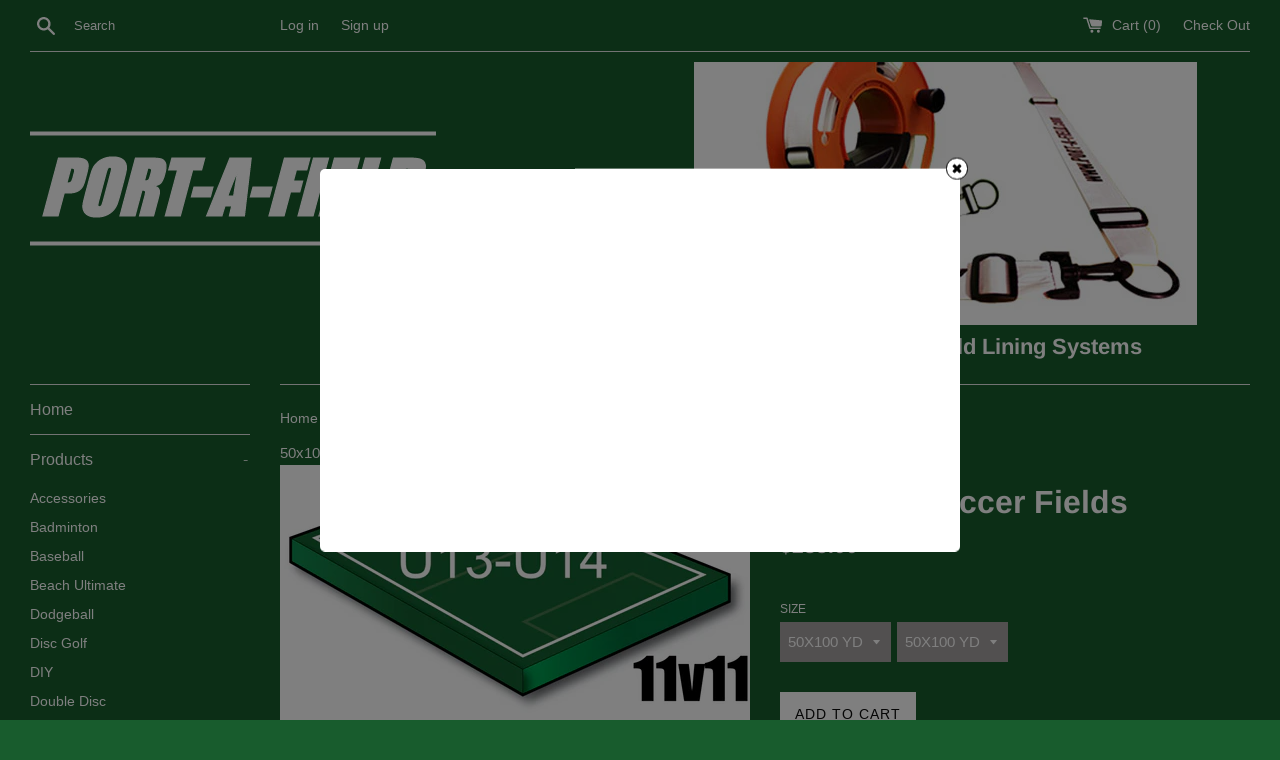

--- FILE ---
content_type: text/css
request_url: https://port-a-field.com/cdn/shop/t/7/assets/custom.css?v=78701668637658286241592551329
body_size: -297
content:
.home_side_bar_section{float:left}.home_side_bar_section .other_block{padding:8px;margin-bottom:10px;background-color:#f0f0f0;border:1px solid #e3e3e3;-webkit-box-shadow:inset 0 1px 1px rgba(0,0,0,.05);box-shadow:inset 0 1px 1px #0000000d;font-size:13px;display:inline-block}.home_side_bar_section .other_block .page-header{margin:0 0 8px;padding-bottom:0;font-size:20px;line-height:20px;font-weight:400;text-transform:uppercase;color:#d26c28;text-shadow:1px 1px 1px rgba(0,0,0,.03)}.home_side_bar_section .other_block p{color:#000;text-align:center}#home_testimonial_slider .testimonial-item.equal-height.style-6{background-color:transparent;border-radius:10px;margin:10px}#home_testimonial_slider .testimonial-content.quote{padding:20px;color:#fff;text-align:left;min-height:160px}.et_right_sidebar #main-content .container:before{display:none}#main-content .container,.header_image_with_text{padding-top:10px}.header_image_with_text .grid__item{padding-left:0}
/*# sourceMappingURL=/cdn/shop/t/7/assets/custom.css.map?v=78701668637658286241592551329 */
